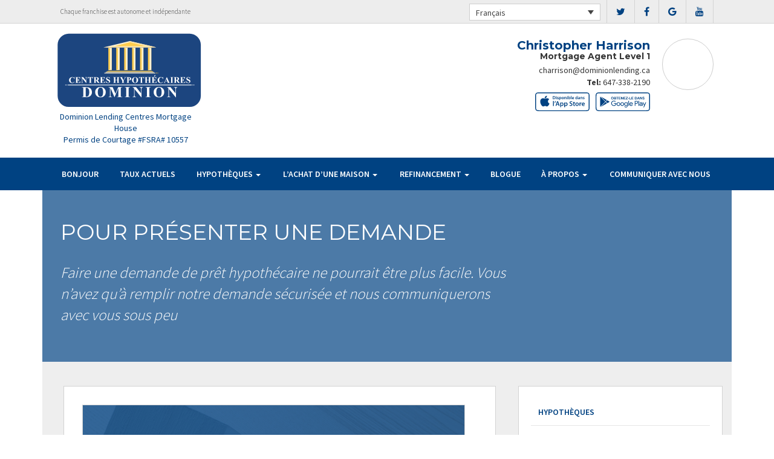

--- FILE ---
content_type: text/html; charset=UTF-8
request_url: https://harrisonmortgage.ca/fr/how-to-apply/
body_size: 9149
content:
<!DOCTYPE html>
<html lang="fr-FR">
<head>
<meta charset="UTF-8">
<meta name="viewport" content="width=device-width, initial-scale=1">
<title>POUR PRÉSENTER UNE DEMANDE - Centres Hypothécaires Dominion</title>
<link href='https://fonts.googleapis.com/css?family=Raleway:500,600,700,800,900,400,300' rel='stylesheet' type='text/css'>
<link href='https://fonts.googleapis.com/css?family=Pacifico' rel='stylesheet' type='text/css'>
<link rel="profile" href="https://gmpg.org/xfn/11">
<link rel="pingback" href="https://harrisonmortgage.ca/xmlrpc.php">

<meta name='robots' content='index, follow, max-image-preview:large, max-snippet:-1, max-video-preview:-1' />
<link rel="alternate" hreflang="en" href="https://harrisonmortgage.ca/how-to-apply/" />
<link rel="alternate" hreflang="fr" href="https://harrisonmortgage.ca/fr/how-to-apply/" />

<!-- Open Graph Meta Tags generated by MashShare 4.0.47 - https://mashshare.net -->
<meta property="og:type" content="article" /> 
<meta property="og:title" content="POUR PRÉSENTER UNE DEMANDE" />
<meta property="og:description" content="&lt;p&gt;Faire une demande de prêt hypothécaire ne pourrait être plus facile. Vous n’avez qu’à remplir notre demande sécurisée et nous communiquerons avec vous sous peu&lt;/p&gt;" />
<meta property="og:url" content="https://harrisonmortgage.ca/fr/how-to-apply/" />
<meta property="og:site_name" content="Centres Hypothécaires Dominion" />
<meta property="article:published_time" content="2016-09-13T14:59:00-04:00" />
<meta property="article:modified_time" content="2017-01-14T22:49:11-05:00" />
<meta property="og:updated_time" content="2017-01-14T22:49:11-05:00" />
<!-- Open Graph Meta Tags generated by MashShare 4.0.47 - https://www.mashshare.net -->
<!-- Twitter Card generated by MashShare 4.0.47 - https://www.mashshare.net -->
<meta name="twitter:card" content="summary">
<meta name="twitter:title" content="POUR PRÉSENTER UNE DEMANDE">
<meta name="twitter:description" content="&lt;p&gt;Faire une demande de prêt hypothécaire ne pourrait être plus facile. Vous n’avez qu’à remplir notre demande sécurisée et nous communiquerons avec vous sous peu&lt;/p&gt;">
<!-- Twitter Card generated by MashShare 4.0.47 - https://www.mashshare.net -->


	<!-- This site is optimized with the Yoast SEO plugin v17.1 - https://yoast.com/wordpress/plugins/seo/ -->
	<link rel="canonical" href="https://harrisonmortgage.ca/fr/how-to-apply/" />
	<meta property="og:locale" content="fr_FR" />
	<meta property="og:type" content="article" />
	<meta property="og:title" content="POUR PRÉSENTER UNE DEMANDE - Centres Hypothécaires Dominion" />
	<meta property="og:description" content="Faire une demande de prêt hypothécaire ne pourrait être plus facile. Vous n’avez qu’à remplir notre demande sécurisée et nous communiquerons avec vous sous peu" />
	<meta property="og:url" content="https://harrisonmortgage.ca/fr/how-to-apply/" />
	<meta property="og:site_name" content="Centres Hypothécaires Dominion" />
	<meta property="article:modified_time" content="2017-01-15T03:49:11+00:00" />
	<meta name="twitter:card" content="summary" />
	<script type="application/ld+json" class="yoast-schema-graph">{"@context":"https://schema.org","@graph":[{"@type":"Organization","@id":"https://harrisonmortgage.ca/#organization","name":"Centres Hypoth\u00e9caires Dominion","url":"https://harrisonmortgage.ca/","sameAs":[],"logo":{"@type":"ImageObject","@id":"https://harrisonmortgage.ca/#logo","inLanguage":"fr-FR","url":"http://master.wps.dlcserver.com/wp-content/uploads/2017/01/vector_DLC1.jpg","contentUrl":"http://master.wps.dlcserver.com/wp-content/uploads/2017/01/vector_DLC1.jpg","width":369,"height":173,"caption":"Centres Hypoth\u00e9caires Dominion"},"image":{"@id":"https://harrisonmortgage.ca/#logo"}},{"@type":"WebSite","@id":"https://harrisonmortgage.ca/#website","url":"https://harrisonmortgage.ca/","name":"Centres Hypoth\u00e9caires Dominion","description":"Just another WordPress site","publisher":{"@id":"https://harrisonmortgage.ca/#organization"},"potentialAction":[{"@type":"SearchAction","target":{"@type":"EntryPoint","urlTemplate":"https://harrisonmortgage.ca/?s={search_term_string}"},"query-input":"required name=search_term_string"}],"inLanguage":"fr-FR"},{"@type":"WebPage","@id":"https://harrisonmortgage.ca/fr/how-to-apply/#webpage","url":"https://harrisonmortgage.ca/fr/how-to-apply/","name":"POUR PR\u00c9SENTER UNE DEMANDE - Centres Hypoth\u00e9caires Dominion","isPartOf":{"@id":"https://harrisonmortgage.ca/#website"},"datePublished":"2016-09-13T18:59:00+00:00","dateModified":"2017-01-15T03:49:11+00:00","breadcrumb":{"@id":"https://harrisonmortgage.ca/fr/how-to-apply/#breadcrumb"},"inLanguage":"fr-FR","potentialAction":[{"@type":"ReadAction","target":["https://harrisonmortgage.ca/fr/how-to-apply/"]}]},{"@type":"BreadcrumbList","@id":"https://harrisonmortgage.ca/fr/how-to-apply/#breadcrumb","itemListElement":[{"@type":"ListItem","position":1,"name":"Home","item":"https://harrisonmortgage.ca/fr/"},{"@type":"ListItem","position":2,"name":"POUR PR\u00c9SENTER UNE DEMANDE"}]}]}</script>
	<!-- / Yoast SEO plugin. -->


<link rel='dns-prefetch' href='//translate.google.com' />
<link rel='dns-prefetch' href='//use.fontawesome.com' />
<link rel='dns-prefetch' href='//s.w.org' />
<link rel="alternate" type="application/rss+xml" title="Centres Hypothécaires Dominion &raquo; Flux" href="https://harrisonmortgage.ca/fr/feed/" />
<link rel="alternate" type="application/rss+xml" title="Centres Hypothécaires Dominion &raquo; Flux des commentaires" href="https://harrisonmortgage.ca/fr/comments/feed/" />
		<script type="text/javascript">
			window._wpemojiSettings = {"baseUrl":"https:\/\/s.w.org\/images\/core\/emoji\/13.1.0\/72x72\/","ext":".png","svgUrl":"https:\/\/s.w.org\/images\/core\/emoji\/13.1.0\/svg\/","svgExt":".svg","source":{"concatemoji":"https:\/\/harrisonmortgage.ca\/wp-includes\/js\/wp-emoji-release.min.js?ver=5.8.1"}};
			!function(e,a,t){var n,r,o,i=a.createElement("canvas"),p=i.getContext&&i.getContext("2d");function s(e,t){var a=String.fromCharCode;p.clearRect(0,0,i.width,i.height),p.fillText(a.apply(this,e),0,0);e=i.toDataURL();return p.clearRect(0,0,i.width,i.height),p.fillText(a.apply(this,t),0,0),e===i.toDataURL()}function c(e){var t=a.createElement("script");t.src=e,t.defer=t.type="text/javascript",a.getElementsByTagName("head")[0].appendChild(t)}for(o=Array("flag","emoji"),t.supports={everything:!0,everythingExceptFlag:!0},r=0;r<o.length;r++)t.supports[o[r]]=function(e){if(!p||!p.fillText)return!1;switch(p.textBaseline="top",p.font="600 32px Arial",e){case"flag":return s([127987,65039,8205,9895,65039],[127987,65039,8203,9895,65039])?!1:!s([55356,56826,55356,56819],[55356,56826,8203,55356,56819])&&!s([55356,57332,56128,56423,56128,56418,56128,56421,56128,56430,56128,56423,56128,56447],[55356,57332,8203,56128,56423,8203,56128,56418,8203,56128,56421,8203,56128,56430,8203,56128,56423,8203,56128,56447]);case"emoji":return!s([10084,65039,8205,55357,56613],[10084,65039,8203,55357,56613])}return!1}(o[r]),t.supports.everything=t.supports.everything&&t.supports[o[r]],"flag"!==o[r]&&(t.supports.everythingExceptFlag=t.supports.everythingExceptFlag&&t.supports[o[r]]);t.supports.everythingExceptFlag=t.supports.everythingExceptFlag&&!t.supports.flag,t.DOMReady=!1,t.readyCallback=function(){t.DOMReady=!0},t.supports.everything||(n=function(){t.readyCallback()},a.addEventListener?(a.addEventListener("DOMContentLoaded",n,!1),e.addEventListener("load",n,!1)):(e.attachEvent("onload",n),a.attachEvent("onreadystatechange",function(){"complete"===a.readyState&&t.readyCallback()})),(n=t.source||{}).concatemoji?c(n.concatemoji):n.wpemoji&&n.twemoji&&(c(n.twemoji),c(n.wpemoji)))}(window,document,window._wpemojiSettings);
		</script>
		<style type="text/css">
img.wp-smiley,
img.emoji {
	display: inline !important;
	border: none !important;
	box-shadow: none !important;
	height: 1em !important;
	width: 1em !important;
	margin: 0 .07em !important;
	vertical-align: -0.1em !important;
	background: none !important;
	padding: 0 !important;
}
</style>
	<link rel='stylesheet' id='siteorigin-panels-front-css'  href='https://harrisonmortgage.ca/wp-content/mu-plugins/wpspagewizard/css/front.css?ver=2.4.17' type='text/css' media='all' />
<link rel='stylesheet' id='wp-block-library-css'  href='https://harrisonmortgage.ca/wp-includes/css/dist/block-library/style.min.css?ver=5.8.1' type='text/css' media='all' />
<link rel='stylesheet' id='google-language-translator-css'  href='https://harrisonmortgage.ca/wp-content/plugins/google-language-translator/css/style.css?ver=6.0.11' type='text/css' media='' />
<link rel='stylesheet' id='mashsb-styles-css'  href='https://harrisonmortgage.ca/wp-content/plugins/mashsharer/assets/css/mashsb.min.css?ver=4.0.47' type='text/css' media='all' />
<style id='mashsb-styles-inline-css' type='text/css'>
.mashsb-count {color:#cccccc;}[class^="mashicon-"] .text, [class*=" mashicon-"] .text{
    text-indent: -9999px !important;
    line-height: 0px;
    display: block;
    }
    [class^="mashicon-"] .text:after, [class*=" mashicon-"] .text:after {
        content: "" !important;
        text-indent: 0;
        font-size:13px;
        display: block !important;
    }
    [class^="mashicon-"], [class*=" mashicon-"] {
        width:25%;
        text-align: center !important;
    }
    [class^="mashicon-"] .icon:before, [class*=" mashicon-"] .icon:before {
        float:none;
        margin-right: 0;
    }
    .mashsb-buttons a{
       margin-right: 3px;
       margin-bottom:3px;
       min-width: 0;
       width: 41px;
    }
    .onoffswitch,
    .onoffswitch-inner:before,
    .onoffswitch-inner:after
    .onoffswitch2,
    .onoffswitch2-inner:before,
    .onoffswitch2-inner:after  {
        margin-right: 0px;
        width: 41px;
        line-height: 41px;
    }
</style>
<link rel='stylesheet' id='video_pres_style-css'  href='https://harrisonmortgage.ca/wp-content/plugins/wps_videos_client/css/video_pres.css?ver=5.8.1' type='text/css' media='all' />
<link rel='stylesheet' id='wpml-legacy-dropdown-0-css'  href='//harrisonmortgage.ca/wp-content/plugins/sitepress-multilingual-cms/templates/language-switchers/legacy-dropdown/style.min.css?ver=1' type='text/css' media='all' />
<style id='wpml-legacy-dropdown-0-inline-css' type='text/css'>
.wpml-ls-statics-shortcode_actions{background-color:#eeeeee;}.wpml-ls-statics-shortcode_actions, .wpml-ls-statics-shortcode_actions .wpml-ls-sub-menu, .wpml-ls-statics-shortcode_actions a {border-color:#cdcdcd;}.wpml-ls-statics-shortcode_actions a {color:#444444;background-color:#ffffff;}.wpml-ls-statics-shortcode_actions a:hover,.wpml-ls-statics-shortcode_actions a:focus {color:#000000;background-color:#eeeeee;}.wpml-ls-statics-shortcode_actions .wpml-ls-current-language>a {color:#444444;background-color:#ffffff;}.wpml-ls-statics-shortcode_actions .wpml-ls-current-language:hover>a, .wpml-ls-statics-shortcode_actions .wpml-ls-current-language>a:focus {color:#000000;background-color:#eeeeee;}
</style>
<link rel='stylesheet' id='wp-pagenavi-css'  href='https://harrisonmortgage.ca/wp-content/mu-plugins/wp-pagenavi/pagenavi-css.css?ver=2.70' type='text/css' media='all' />
<link rel='stylesheet' id='cms-navigation-style-base-css'  href='https://harrisonmortgage.ca/wp-content/plugins/wpml-cms-nav/res/css/cms-navigation-base.css?ver=1.5.5' type='text/css' media='screen' />
<link rel='stylesheet' id='cms-navigation-style-css'  href='https://harrisonmortgage.ca/wp-content/plugins/wpml-cms-nav/res/css/cms-navigation.css?ver=1.5.5' type='text/css' media='screen' />
<link rel='stylesheet' id='starterbs-css-css'  href='https://harrisonmortgage.ca/wp-content/themes/DLCContemporary/css/bootstrap.min.css?ver=3.1.9' type='text/css' media='all' />
<link rel='stylesheet' id='gf-bs3-css-css'  href='https://harrisonmortgage.ca/wp-content/themes/DLCContemporary/css/gravity-forms-bootstrap.css?ver=1.0.2' type='text/css' media='all' />
<link rel='stylesheet' id='base-css-css'  href='https://harrisonmortgage.ca/wp-content/themes/DLCContemporary/css/starterbs.css?ver=4.1' type='text/css' media='all' />
<link rel='stylesheet' id='editor-css-css'  href='https://harrisonmortgage.ca/wp-content/themes/DLCContemporary/css/editor.css?ver=1.0' type='text/css' media='all' />
<link rel='stylesheet' id='owl-carousel-css-css'  href='https://harrisonmortgage.ca/wp-content/themes/DLCContemporary/css/owl.carousel.css?ver=1.0' type='text/css' media='all' />
<link rel='stylesheet' id='owl-theme-css-css'  href='https://harrisonmortgage.ca/wp-content/themes/DLCContemporary/css/owl.theme.default.css?ver=1.0' type='text/css' media='all' />
<link rel='stylesheet' id='widgets-css-css'  href='https://harrisonmortgage.ca/wp-content/themes/DLCContemporary/css/widgets.css?ver=1.0' type='text/css' media='all' />
<link rel='stylesheet' id='parent-style-css'  href='https://harrisonmortgage.ca/wp-content/themes/DLCContemporary/style.css?ver=5.8.1' type='text/css' media='all' />
<link rel='stylesheet' id='child-style-css'  href='https://harrisonmortgage.ca/wp-content/themes/DLCClassic/style.css?ver=5.8.1' type='text/css' media='all' />
<link rel='stylesheet' id='classic-style-css'  href='https://harrisonmortgage.ca/wp-content/themes/DLCClassic/css/classic-style.css?ver=1.1.2' type='text/css' media='all' />
<link rel='stylesheet' id='classic-widgets-css'  href='https://harrisonmortgage.ca/wp-content/themes/DLCClassic/css/classic-widgets.css?ver=1.0.0' type='text/css' media='all' />
<script type='text/javascript' src='https://harrisonmortgage.ca/wp-includes/js/jquery/jquery.min.js?ver=3.6.0' id='jquery-core-js'></script>
<script type='text/javascript' src='https://harrisonmortgage.ca/wp-includes/js/jquery/jquery-migrate.min.js?ver=3.3.2' id='jquery-migrate-js'></script>
<script type='text/javascript' id='mashsb-js-extra'>
/* <![CDATA[ */
var mashsb = {"shares":"0","round_shares":"1","animate_shares":"0","dynamic_buttons":"0","share_url":"https:\/\/harrisonmortgage.ca\/fr\/how-to-apply\/","title":"POUR+PR%C3%89SENTER+UNE+DEMANDE","image":null,"desc":"<p>Faire une demande de pr\u00eat hypoth\u00e9caire ne pourrait \u00eatre plus facile. Vous n\u2019avez qu\u2019\u00e0 remplir notre demande s\u00e9curis\u00e9e et nous communiquerons avec vous sous peu<\/p>\n","hashtag":"","subscribe":"content","subscribe_url":"","activestatus":"1","singular":"1","twitter_popup":"1","refresh":"0","nonce":"d8095c86ef","postid":"614","servertime":"1769383297","ajaxurl":"https:\/\/harrisonmortgage.ca\/wp-admin\/admin-ajax.php"};
/* ]]> */
</script>
<script type='text/javascript' src='https://harrisonmortgage.ca/wp-content/plugins/mashsharer/assets/js/mashsb.min.js?ver=4.0.47' id='mashsb-js'></script>
<script type='text/javascript' src='//harrisonmortgage.ca/wp-content/plugins/sitepress-multilingual-cms/templates/language-switchers/legacy-dropdown/script.min.js?ver=1' id='wpml-legacy-dropdown-0-js'></script>
<script type='text/javascript' src='https://harrisonmortgage.ca/wp-content/themes/DLCContemporary/js/jquery.js?ver=1.0' id='jquery-js-js'></script>
<script type='text/javascript' src='https://harrisonmortgage.ca/wp-content/plugins/gravityforms/js/jquery.maskedinput.min.js?ver=1.0' id='jquery-maskedinput-js'></script>
<link rel="https://api.w.org/" href="https://harrisonmortgage.ca/fr/wp-json/" /><link rel="alternate" type="application/json" href="https://harrisonmortgage.ca/fr/wp-json/wp/v2/pages/614" /><link rel="EditURI" type="application/rsd+xml" title="RSD" href="https://harrisonmortgage.ca/xmlrpc.php?rsd" />
<link rel="wlwmanifest" type="application/wlwmanifest+xml" href="https://harrisonmortgage.ca/wp-includes/wlwmanifest.xml" /> 
<meta name="generator" content="WordPress 5.8.1" />
<link rel='shortlink' href='https://harrisonmortgage.ca/fr/?p=614' />
<link rel="alternate" type="application/json+oembed" href="https://harrisonmortgage.ca/fr/wp-json/oembed/1.0/embed?url=https%3A%2F%2Fharrisonmortgage.ca%2Ffr%2Fhow-to-apply%2F" />
<link rel="alternate" type="text/xml+oembed" href="https://harrisonmortgage.ca/fr/wp-json/oembed/1.0/embed?url=https%3A%2F%2Fharrisonmortgage.ca%2Ffr%2Fhow-to-apply%2F&#038;format=xml" />
<meta name="generator" content="WPML ver:4.4.10 stt:1,4;" />
<style type="text/css">#google_language_translator a {display: none !important; }.goog-te-gadget {color:transparent !important;}.goog-te-gadget { font-size:0px !important; }.goog-branding { display:none; }.goog-tooltip {display: none !important;}.goog-tooltip:hover {display: none !important;}.goog-text-highlight {background-color: transparent !important; border: none !important; box-shadow: none !important;}#flags { display:none; }.goog-te-banner-frame{visibility:hidden !important;}body { top:0px !important;}</style></head>
<body class="page-template-default page page-id-614">
<div id="page" class="hfeed site">
	    
	<header id="masthead" class="site-header" role="banner">
		<nav class="navbar" role="navigation">
		
			 <div class="top-header">
                
             	<div class="container">
                     <div class="col-md-12">
                         <div class="col-sm-4">
                             <p>Chaque franchise est autonome et indépendante</p>
                         </div>
                                    
                        <div class="col-sm-8">
						
						<ul class="social">
							<div class="visible-mobile">
								<li><a href="tel:647-338-2190"><i class="fa fa-phone-square" aria-hidden="true"></i></a></li>
																<li><a href="mailto:charrison@dominionlending.ca"><i class="fa fa-envelope" aria-hidden="true"></i></a></li>
															</div>
														<li><a href="https://www.twitter.com/DLCCanadaInc" target="_blank"><i class="fa fa-twitter" aria-hidden="true"></i></a></li>
																					<li><a href="https://www.facebook.com/profile.php?id=100091304082363" target="_blank"><i class="fa fa-facebook" aria-hidden="true"></i></a></li>
																													<li><a href="https://google.com/search?q=dominion%20lending%20centres&oq=dominion+lending+ce&aqs=chrome.0.69i59j69i57j69i59l2j69i64j69i61j69i60l2.3258j0j7&sourceid=chrome&ie=UTF-8&sxsrf=ALeKk00H0cYs2GhOnwJvMin6CFTMpvURFA:1589233399637&npsic=0&rflfq=1&rlha=0&rllag=49236362,-122843614,6038&tbm=lcl&rldimm=16878499647461588256&lqi=Chhkb21pbmlvbiBsZW5kaW5nIGNlbnRyZXMiA4gBAVo0Chhkb21pbmlvbiBsZW5kaW5nIGNlbnRyZXMiGGRvbWluaW9uIGxlbmRpbmcgY2VudHJlcw&ved=2ahUKEwiQnoDi46zpAhUOqp4KHb49CRAQvS4wCXoECCAQKw&rldoc=1&tbs=lrf:!1m4!1u3!2m2!3m1!1e1!1m4!1u16!2m2!16m1!1e1!1m4!1u16!2m2!16m1!1e2!2m1!1e16!2m1!1e3!3sIAE,lf:1,lf_ui:4&rlst=f#rlfi=hd:;si:16878499647461588256,l,Chhkb21pbmlvbiBsZW5kaW5nIGNlbnRyZXMiA4gBAVo0Chhkb21pbmlvbiBsZW5kaW5nIGNlbnRyZXMiGGRvbWluaW9uIGxlbmRpbmcgY2VudHJlcw;mv:[[49.3352307,-122.63266229999999],[49.1976866,-123.1880297]];tbs:lrf:!1m4!1u3!2m2!3m1!1e1!1m4!1u16!2m2!16m1!1e1!1m4!1u16!2m2!16m1!1e2!2m1!1e16!2m1!1e3!3sIAE,lf:1,lf_ui:4" target="_blank"><i class="fa fa-google" aria-hidden="true"></i></a></li>
																													<li><a href="https://www.youtube.com/user/DLCcanada" target="_blank"><i class="fa fa-youtube" aria-hidden="true"></i></a></li>
																					    
						</ul>	
							
                        
<div
	 class="wpml-ls-statics-shortcode_actions wpml-ls wpml-ls-legacy-dropdown js-wpml-ls-legacy-dropdown" id="lang_sel">
	<ul>

		<li tabindex="0" class="wpml-ls-slot-shortcode_actions wpml-ls-item wpml-ls-item-fr wpml-ls-current-language wpml-ls-last-item wpml-ls-item-legacy-dropdown">
			<a href="#" class="js-wpml-ls-item-toggle wpml-ls-item-toggle lang_sel_sel icl-fr">
                <span class="wpml-ls-native icl_lang_sel_native">Français</span></a>

			<ul class="wpml-ls-sub-menu">
				
					<li class="icl-en wpml-ls-slot-shortcode_actions wpml-ls-item wpml-ls-item-en wpml-ls-first-item">
						<a href="https://harrisonmortgage.ca/how-to-apply/" class="wpml-ls-link">
                            <span class="wpml-ls-native icl_lang_sel_native" lang="en">English</span><span class="wpml-ls-display icl_lang_sel_translated"><span class="wpml-ls-bracket icl_lang_sel_bracket"> (</span>Anglais<span class="wpml-ls-bracket icl_lang_sel_bracket">)</span></span></a>
					</li>

							</ul>

		</li>

	</ul>
</div>
                        </div>
                     </div>
                </div>
             </div>
             
             <div class="container">
            	<div class="row">
					<div class="col-md-12">
                   		<div class="main-header ">
                                    
                                                             
                                <div id="agent-profile-wrapper" class="col-sm-4 col-md-4 header-logo " >    
                                <div class="logo-area">
                                                                        <a href="https://harrisonmortgage.ca/fr/"  rel="home" class="logo" 
                                         style="background-image: url('https://harrisonmortgage.ca/wp-content/themes/DLCClassic/img/tempImages/logo-fr.svg')"></a>
                                    <p>
                                    	 Dominion Lending Centres Mortgage House
                                    	                                    	<span class="d-block">
										Permis de Courtage #FSRA# 10557										</span>
										                                    </p>
                                </div>
                             </div>
                               
                        <div id="agent-profile-info-wrapper" class="col-sm-8 col-md-8 ">  

                             
                             <section class="agent-profile">
                                                              	 
                                <div class="profile-image" style="background-image: url('https://media.dominionintranet.ca/emp/images/m20983_1680101868.jpg')">
                                  </div>
                                                                      
                                    <div class="agent-details">
                                        <h2>Christopher Harrison</h2>
                                        <h3>Mortgage Agent Level 1</h3>
                                        
                                        
                                        <div>
                                            <ul>
                                                                                                <li><a href="mailto:charrison@dominionlending.ca">charrison@dominionlending.ca</a></li>
                                                												<li>
                                                	                                                	<b>Tel: </b><a href="tel: 647-338-2190">647-338-2190</a>
																																						</li>
												
												<li>
                                                													</li>
												<li>
																									</li>
                                            </ul>
									 	</div>
																				<div class="app-buttons">
											<a class="google-btn" target="_blank" href="https://dlcapp.ca/id/427251?lang=fr"><div></div></a>
											<a class="apple-btn" target="_blank" href="https://dlcapp.ca/id/427251?lang=fr"><div></div></a>
										</div>
								 	</div>
                                        
                                      
                                </section>

                               
                             </div>
                         </div> 
                       </div> 
                     </div> 
                    </div>  
                 
                     <div class="nav-bar nav-stuck">  
                     	<div class="container">
                        	<div class="row">
                       			<div class="col-sm-12"> 
                            
                                    <div class="navbar-header">
                                        <button type="button" class="navbar-toggle" data-toggle="collapse" data-target=".navbar-collapse">
                                            <span class="icon-bar"></span>
                                            <span class="icon-bar"></span>
                                            <span class="icon-bar"></span>
                                        </button>
                                     </div>
                                    
                                     <div class="navbar-collapse collapse"><ul id="main-menu" class="nav navbar-nav"><li id="menu-item-703" class="menu-item menu-item-type-post_type menu-item-object-page menu-item-home menu-item-703"><a href="https://harrisonmortgage.ca/fr/">BONJOUR</a></li>
<li id="menu-item-1104" class="menu-item menu-item-type-post_type menu-item-object-page menu-item-1104"><a href="https://harrisonmortgage.ca/fr/mortgages/current-rates/">TAUX ACTUELS</a></li>
<li id="menu-item-704" class="menu-item menu-item-type-post_type menu-item-object-page menu-item-has-children dropdown menu-item-704"><a href="https://harrisonmortgage.ca/fr/mortgages/" class="dropdown-toggle" data-toggle="dropdown">HYPOTHÈQUES <b class="caret"></b></a>
<ul class="dropdown-menu">
	<li id="menu-item-705" class="menu-item menu-item-type-post_type menu-item-object-page menu-item-705"><a href="https://harrisonmortgage.ca/fr/mortgages/benefits-of-using-a-mortgage-professional/">Les avantages du professionnel hypothécaire</a></li>
	<li id="menu-item-706" class="menu-item menu-item-type-post_type menu-item-object-page menu-item-706"><a href="https://harrisonmortgage.ca/fr/mortgages/mortgage-professional-cost/">Les Coûts D’un Professionnel Hypothécaire</a></li>
	<li id="menu-item-707" class="menu-item menu-item-type-post_type menu-item-object-page menu-item-707"><a href="https://harrisonmortgage.ca/fr/mortgages/mortgage-renewal/">Renouvellement hypothécaire</a></li>
	<li id="menu-item-708" class="menu-item menu-item-type-post_type menu-item-object-page menu-item-708"><a href="https://harrisonmortgage.ca/fr/mortgages/home-equity/">Valeur Nette de la Propriété</a></li>
	<li id="menu-item-709" class="menu-item menu-item-type-post_type menu-item-object-page menu-item-709"><a href="https://harrisonmortgage.ca/fr/mortgages/mortgage-life-insurance/">Assurance vie Hypothécaire</a></li>
	<li id="menu-item-710" class="menu-item menu-item-type-post_type menu-item-object-page menu-item-710"><a href="https://harrisonmortgage.ca/fr/mortgages/how-to-apply/">Pour présenter une demande</a></li>
</ul>
</li>
<li id="menu-item-711" class="menu-item menu-item-type-post_type menu-item-object-page menu-item-has-children dropdown menu-item-711"><a href="https://harrisonmortgage.ca/fr/home-purchase/" class="dropdown-toggle" data-toggle="dropdown">L&rsquo;ACHAT D&rsquo;UNE MAISON <b class="caret"></b></a>
<ul class="dropdown-menu">
	<li id="menu-item-712" class="menu-item menu-item-type-post_type menu-item-object-page menu-item-712"><a href="https://harrisonmortgage.ca/fr/home-purchase/home-purchase-overview/">Accueil Achat Aperçu</a></li>
	<li id="menu-item-713" class="menu-item menu-item-type-post_type menu-item-object-page menu-item-713"><a href="https://harrisonmortgage.ca/fr/home-purchase/mortgage-pre-approval/">Préapprobation Hypothécaire</a></li>
	<li id="menu-item-714" class="menu-item menu-item-type-post_type menu-item-object-page menu-item-714"><a href="https://harrisonmortgage.ca/fr/home-purchase/fixed-rate-vs-variable-rate/">Taux Fixe Vs Taux Variable</a></li>
	<li id="menu-item-715" class="menu-item menu-item-type-post_type menu-item-object-page menu-item-715"><a href="https://harrisonmortgage.ca/fr/home-purchase/understanding-your-credit-report/">Comprendre Votre Rapport De Crédit</a></li>
	<li id="menu-item-716" class="menu-item menu-item-type-post_type menu-item-object-page menu-item-716"><a href="https://harrisonmortgage.ca/fr/home-purchase/determine-the-right-term/">Déterminer La Durée Qui Vous Convient</a></li>
	<li id="menu-item-717" class="menu-item menu-item-type-post_type menu-item-object-page menu-item-717"><a href="https://harrisonmortgage.ca/fr/home-purchase/pay-off-your-mortgage-faster/">Payer Votre Hypothèque Plus Rapidement</a></li>
	<li id="menu-item-718" class="menu-item menu-item-type-post_type menu-item-object-page menu-item-718"><a href="https://harrisonmortgage.ca/fr/home-purchase/self-employed-solutions/">Solutions Pour Travailleurs Autonomes</a></li>
	<li id="menu-item-1103" class="menu-item menu-item-type-post_type menu-item-object-page menu-item-1103"><a href="https://harrisonmortgage.ca/fr/mortgages/current-rates/">TAUX ACTUELS</a></li>
	<li id="menu-item-649" class="menu-item menu-item-type-post_type menu-item-object-page menu-item-649"><a href="https://harrisonmortgage.ca/fr/home-purchase/home-purchase-calculators/">Calculateurs relatifs à l&#8217;achat d&#8217;une propriété</a></li>
</ul>
</li>
<li id="menu-item-719" class="menu-item menu-item-type-post_type menu-item-object-page menu-item-has-children dropdown menu-item-719"><a href="https://harrisonmortgage.ca/fr/refinance/" class="dropdown-toggle" data-toggle="dropdown">REFINANCEMENT <b class="caret"></b></a>
<ul class="dropdown-menu">
	<li id="menu-item-720" class="menu-item menu-item-type-post_type menu-item-object-page menu-item-720"><a href="https://harrisonmortgage.ca/fr/refinance/">A propos de refinancer</a></li>
	<li id="menu-item-721" class="menu-item menu-item-type-post_type menu-item-object-page menu-item-721"><a href="https://harrisonmortgage.ca/fr/refinance/chip/">CHIP</a></li>
	<li id="menu-item-722" class="menu-item menu-item-type-post_type menu-item-object-page menu-item-722"><a href="https://harrisonmortgage.ca/fr/refinance/refinance-calculators/">Calculateurs de refinancement</a></li>
</ul>
</li>
<li id="menu-item-723" class="menu-item menu-item-type-post_type menu-item-object-page menu-item-723"><a href="https://harrisonmortgage.ca/fr/blog/">Blogue</a></li>
<li id="menu-item-724" class="menu-item menu-item-type-post_type menu-item-object-page menu-item-has-children dropdown menu-item-724"><a href="https://harrisonmortgage.ca/fr/about/" class="dropdown-toggle" data-toggle="dropdown">À PROPOS <b class="caret"></b></a>
<ul class="dropdown-menu">
	<li id="menu-item-725" class="menu-item menu-item-type-post_type menu-item-object-page menu-item-725"><a href="https://harrisonmortgage.ca/fr/about/about-dominion-lending-centres/">Aperçu de l’entreprise</a></li>
	<li id="menu-item-1137" class="menu-item menu-item-type-post_type menu-item-object-page menu-item-1137"><a href="https://harrisonmortgage.ca/fr/commercial-leasing/">COMMERCIAL ET CRÉDIT-BAIL</a></li>
	<li id="menu-item-726" class="menu-item menu-item-type-post_type menu-item-object-page menu-item-726"><a href="https://harrisonmortgage.ca/fr/about/lenders-associates/">Prêteurs et Partenaires</a></li>
	<li id="menu-item-727" class="menu-item menu-item-type-post_type menu-item-object-page menu-item-727"><a href="https://harrisonmortgage.ca/fr/about/resources/">Ressources</a></li>
	<li id="menu-item-728" class="menu-item menu-item-type-post_type menu-item-object-page menu-item-728"><a href="https://harrisonmortgage.ca/fr/about/client-testimonials/">Témoignages</a></li>
</ul>
</li>
<li id="menu-item-1205" class="menu-item menu-item-type-post_type menu-item-object-page menu-item-1205"><a href="https://harrisonmortgage.ca/fr/about/contact/">Communiquer avec Nous</a></li>
</ul></div>                                    </div>
                                 </div>
                              </div>
                      </div>
				</div>
			</div>
         </div>
		</nav>
		
	</header>
    
     
	<div id="content" class="site-content">
<section class="main-area internal-pages">
    <div class="container main">
        <div class="col-md-12">
            <div class="row">
                <div class="top-image" style="background-image: url( ) !important;">
                    <div class="introduction-area">
                        <h1 class="page-title">POUR PRÉSENTER UNE DEMANDE</h1>
                            <p class="introduction-sentence"><p>Faire une demande de prêt hypothécaire ne pourrait être plus facile. Vous n’avez qu’à remplir notre demande sécurisée et nous communiquerons avec vous sous peu</p>
</p>
                    </div>
                </div>
				
								
            </div>
        </div>
        <div class="col-md-12">
            <div class="row">
                <div class="widget-area">
                    <div class="col-sm-8 content-area">
                        <main id="main" class="site-main" role="main">

                            <!-- Main Content Area -->

                            <div class="main-content-box">
                                

                                <!-- CALCULATORS -->

                                
                                                                
                                
                                



                                
                                

                                
                                                                    <div id="apply-now" class="widget full">		
		    <div class="content">
            	<div class="apply-icon"></div>
               	<h2>Demande en ligne</h2>
                <h3>Rapide, Facile, Sécurisé</h3>

                <a class="buttons" target="_blank" href="https://secure.dominionlending.ca/?app=20983&lang=fr">Demande en ligne</a>
                
                
            </div>
       	
		</div>                                
                                    
                                    
                                                        </main>
                    </div>

                    <div class="hidden-xs col-sm-4 sidebar">
                        <div id='nav_menu' class='widget'><div class="menu-mortgages-sub-french-container"><ul id="menu-mortgages-sub-french" class="menu"><li id="menu-item-667" class="menu-item menu-item-type-post_type menu-item-object-page menu-item-has-children menu-item-667"><a href="https://harrisonmortgage.ca/fr/mortgages/">HYPOTHÈQUES</a>
<ul class="sub-menu">
	<li id="menu-item-668" class="menu-item menu-item-type-post_type menu-item-object-page menu-item-668"><a href="https://harrisonmortgage.ca/fr/mortgages/benefits-of-using-a-mortgage-professional/">Les avantages du professionnel hypothécaire</a></li>
	<li id="menu-item-669" class="menu-item menu-item-type-post_type menu-item-object-page menu-item-669"><a href="https://harrisonmortgage.ca/fr/mortgages/mortgage-professional-cost/">Les Coûts D’un Professionnel Hypothécaire</a></li>
	<li id="menu-item-670" class="menu-item menu-item-type-post_type menu-item-object-page menu-item-670"><a href="https://harrisonmortgage.ca/fr/mortgages/mortgage-renewal/">Renouvellement hypothécaire</a></li>
	<li id="menu-item-671" class="menu-item menu-item-type-post_type menu-item-object-page menu-item-671"><a href="https://harrisonmortgage.ca/fr/mortgages/home-equity/">Valeur Nette de la Propriété</a></li>
	<li id="menu-item-672" class="menu-item menu-item-type-post_type menu-item-object-page menu-item-672"><a href="https://harrisonmortgage.ca/fr/mortgages/mortgage-life-insurance/">Assurance vie Hypothécaire</a></li>
	<li id="menu-item-675" class="menu-item menu-item-type-post_type menu-item-object-page menu-item-675"><a href="https://harrisonmortgage.ca/fr/mortgages/how-to-apply/">Pour présenter une demande</a></li>
</ul>
</li>
<li class="menu-item menu-item-type-post_type menu-item-object-page menu-item-1103"><a href="https://harrisonmortgage.ca/fr/mortgages/current-rates/">TAUX ACTUELS</a></li>
</ul></div></div>                    </div>
                </div>
            </div>
        </div>


</section>

</div>
</div>

	<div class="footer">
   	<footer>
      <div class="container">
     	<div class="top-footer">
        <div class="row">
            	<div class="hidden-xs">
                    <div class="col-sm-3">
                        <div class="menu-mortgages-sub-french-container"><ul id="menu-mortgages-sub-french-1" class="menu"><li class="menu-item menu-item-type-post_type menu-item-object-page menu-item-has-children menu-item-667"><a href="https://harrisonmortgage.ca/fr/mortgages/">HYPOTHÈQUES</a>
<ul class="sub-menu">
	<li class="menu-item menu-item-type-post_type menu-item-object-page menu-item-668"><a href="https://harrisonmortgage.ca/fr/mortgages/benefits-of-using-a-mortgage-professional/">Les avantages du professionnel hypothécaire</a></li>
	<li class="menu-item menu-item-type-post_type menu-item-object-page menu-item-669"><a href="https://harrisonmortgage.ca/fr/mortgages/mortgage-professional-cost/">Les Coûts D’un Professionnel Hypothécaire</a></li>
	<li class="menu-item menu-item-type-post_type menu-item-object-page menu-item-670"><a href="https://harrisonmortgage.ca/fr/mortgages/mortgage-renewal/">Renouvellement hypothécaire</a></li>
	<li class="menu-item menu-item-type-post_type menu-item-object-page menu-item-671"><a href="https://harrisonmortgage.ca/fr/mortgages/home-equity/">Valeur Nette de la Propriété</a></li>
	<li class="menu-item menu-item-type-post_type menu-item-object-page menu-item-672"><a href="https://harrisonmortgage.ca/fr/mortgages/mortgage-life-insurance/">Assurance vie Hypothécaire</a></li>
	<li class="menu-item menu-item-type-post_type menu-item-object-page menu-item-675"><a href="https://harrisonmortgage.ca/fr/mortgages/how-to-apply/">Pour présenter une demande</a></li>
</ul>
</li>
<li class="menu-item menu-item-type-post_type menu-item-object-page menu-item-1103"><a href="https://harrisonmortgage.ca/fr/mortgages/current-rates/">TAUX ACTUELS</a></li>
</ul></div>                    </div>
                
                    <div class="col-sm-2 col-md-3">
                        <div class="menu-home-purchase-sub-french-container"><ul id="menu-home-purchase-sub-french" class="menu"><li id="menu-item-676" class="menu-item menu-item-type-post_type menu-item-object-page menu-item-has-children menu-item-676"><a href="https://harrisonmortgage.ca/fr/home-purchase/">L&rsquo;ACHAT D&rsquo;UNE MAISON</a>
<ul class="sub-menu">
	<li id="menu-item-677" class="menu-item menu-item-type-post_type menu-item-object-page menu-item-677"><a href="https://harrisonmortgage.ca/fr/home-purchase/home-purchase-overview/">Accueil Achat Aperçu</a></li>
	<li id="menu-item-678" class="menu-item menu-item-type-post_type menu-item-object-page menu-item-678"><a href="https://harrisonmortgage.ca/fr/home-purchase/mortgage-pre-approval/">Préapprobation Hypothécaire</a></li>
	<li id="menu-item-679" class="menu-item menu-item-type-post_type menu-item-object-page menu-item-679"><a href="https://harrisonmortgage.ca/fr/home-purchase/fixed-rate-vs-variable-rate/">Taux Fixe Vs Taux Variable</a></li>
	<li id="menu-item-680" class="menu-item menu-item-type-post_type menu-item-object-page menu-item-680"><a href="https://harrisonmortgage.ca/fr/home-purchase/understanding-your-credit-report/">Comprendre Votre Rapport De Crédit</a></li>
	<li id="menu-item-681" class="menu-item menu-item-type-post_type menu-item-object-page menu-item-681"><a href="https://harrisonmortgage.ca/fr/home-purchase/determine-the-right-term/">Déterminer La Durée Qui Vous Convient</a></li>
	<li id="menu-item-682" class="menu-item menu-item-type-post_type menu-item-object-page menu-item-682"><a href="https://harrisonmortgage.ca/fr/home-purchase/pay-off-your-mortgage-faster/">Payer Votre Hypothèque Plus Rapidement</a></li>
	<li id="menu-item-683" class="menu-item menu-item-type-post_type menu-item-object-page menu-item-683"><a href="https://harrisonmortgage.ca/fr/home-purchase/self-employed-solutions/">Solutions Pour Travailleurs Autonomes</a></li>
</ul>
</li>
</ul></div>                        <div class="menu-refinance-sub-french-container"><ul id="menu-refinance-sub-french" class="menu"><li id="menu-item-687" class="menu-item menu-item-type-post_type menu-item-object-page menu-item-has-children menu-item-687"><a href="https://harrisonmortgage.ca/fr/refinance/">REFINANCEMENT</a>
<ul class="sub-menu">
	<li id="menu-item-688" class="menu-item menu-item-type-post_type menu-item-object-page menu-item-688"><a href="https://harrisonmortgage.ca/fr/refinance/chip/">CHIP</a></li>
	<li id="menu-item-689" class="menu-item menu-item-type-post_type menu-item-object-page menu-item-689"><a href="https://harrisonmortgage.ca/fr/refinance/refinance-calculators/">Calculateurs de refinancement</a></li>
</ul>
</li>
</ul></div>                    </div>
                
                    <div class="col-sm-3">
                        <div class="menu-about-sub-french-container"><ul id="menu-about-sub-french" class="menu"><li id="menu-item-692" class="menu-item menu-item-type-post_type menu-item-object-page menu-item-has-children menu-item-692"><a href="https://harrisonmortgage.ca/fr/about/about-dominion-lending-centres/">À PROPOS</a>
<ul class="sub-menu">
	<li id="menu-item-693" class="menu-item menu-item-type-post_type menu-item-object-page menu-item-693"><a href="https://harrisonmortgage.ca/fr/about/client-testimonials/">Témoignages</a></li>
	<li id="menu-item-695" class="menu-item menu-item-type-post_type menu-item-object-page menu-item-695"><a href="https://harrisonmortgage.ca/fr/about/resources/">Ressources</a></li>
	<li id="menu-item-696" class="menu-item menu-item-type-post_type menu-item-object-page menu-item-696"><a href="https://harrisonmortgage.ca/fr/about/lenders-associates/">Prêteurs et associations</a></li>
	<li id="menu-item-697" class="menu-item menu-item-type-post_type menu-item-object-page menu-item-697"><a href="https://harrisonmortgage.ca/fr/about/contact/">Contactez-nous</a></li>
</ul>
</li>
</ul></div>                    </div>
                </div>
            
              <div class="col-sm-3">
                  <div class="address">
                      <h2>Communiquer avec Nous</h2>

                      <p class="name">Christopher Harrison</p>
                      <p class="title">Mortgage Agent Level 1</p>

                      
                                            <p>8901 Woodbine Ave Unit #225<br />
                          Markham, ON<br />
                          L3R 9Y4, Canada</p>
                      
                    <p>
                                                <b>Courriel: </b><a href="mailto:charrison@dominionlending.ca">charrison@dominionlending.ca</a> </br>
                                                                <b>Téléphone: </b><a href="tel:647-338-2190">647-338-2190</a> </br>
                                                                                                   </p>

                  </div>
            </div>
         </div>
      </div>
    </div>
    
       <div class="btm-footer">
       	<div class="container">
                        <p>&copy; 2026 Centres Hypothécaires Dominion 
                <a href="/fr/terms-of-use/">Conditions d’utilisation</a> | 
                <a href="/fr/privacy-policy/">Politique de confidentialité</a>
            </p>
            
        </div>
       </div>
     </footer>
   </div>
 </div>

<div id="flags" style="display:none" class="size18"><ul id="sortable" class="ui-sortable"><li id="English"><a href="#" title="English" class="nturl notranslate en flag united-states"></a></li></ul></div><div id='glt-footer'><div id="google_language_translator" class="default-language-en"></div></div><script>function GoogleLanguageTranslatorInit() { new google.translate.TranslateElement({pageLanguage: 'en', includedLanguages:'en', autoDisplay: false}, 'google_language_translator');}</script><script type='text/javascript' src='https://harrisonmortgage.ca/wp-content/plugins/google-language-translator/js/scripts.js?ver=6.0.11' id='scripts-js'></script>
<script type='text/javascript' src='//translate.google.com/translate_a/element.js?cb=GoogleLanguageTranslatorInit' id='scripts-google-js'></script>
<script type='text/javascript' src='https://harrisonmortgage.ca/wp-content/plugins/wps_videos_client/js/video_pres.js?ver=1.0' id='video_pres-js'></script>
<script type='text/javascript' src='https://harrisonmortgage.ca/wp-content/themes/DLCContemporary/js/bootstrap.min.js?ver=3.1.1' id='starterbs-js-js'></script>
<script type='text/javascript' src='https://harrisonmortgage.ca/wp-content/themes/DLCContemporary/js/carousel.js?ver=1.0.1' id='carousel-js-js'></script>
<script type='text/javascript' src='https://harrisonmortgage.ca/wp-content/themes/DLCContemporary/js/easing.js?ver=1.0.1' id='easing-js-js'></script>
<script type='text/javascript' src='https://harrisonmortgage.ca/wp-content/themes/DLCContemporary/js/starterbs.js?ver=1.2' id='base-js-js'></script>
<script type='text/javascript' src='https://harrisonmortgage.ca/wp-content/themes/DLCContemporary/js/owl.carousel.js?ver=1.0' id='owl-carousel-js-js'></script>
<script type='text/javascript' src='https://use.fontawesome.com/b876cd329b.js?ver=1.0' id='fontawesome-js-js'></script>
<script type='text/javascript' src='https://harrisonmortgage.ca/wp-includes/js/wp-embed.min.js?ver=5.8.1' id='wp-embed-js'></script>
</body>
</html>